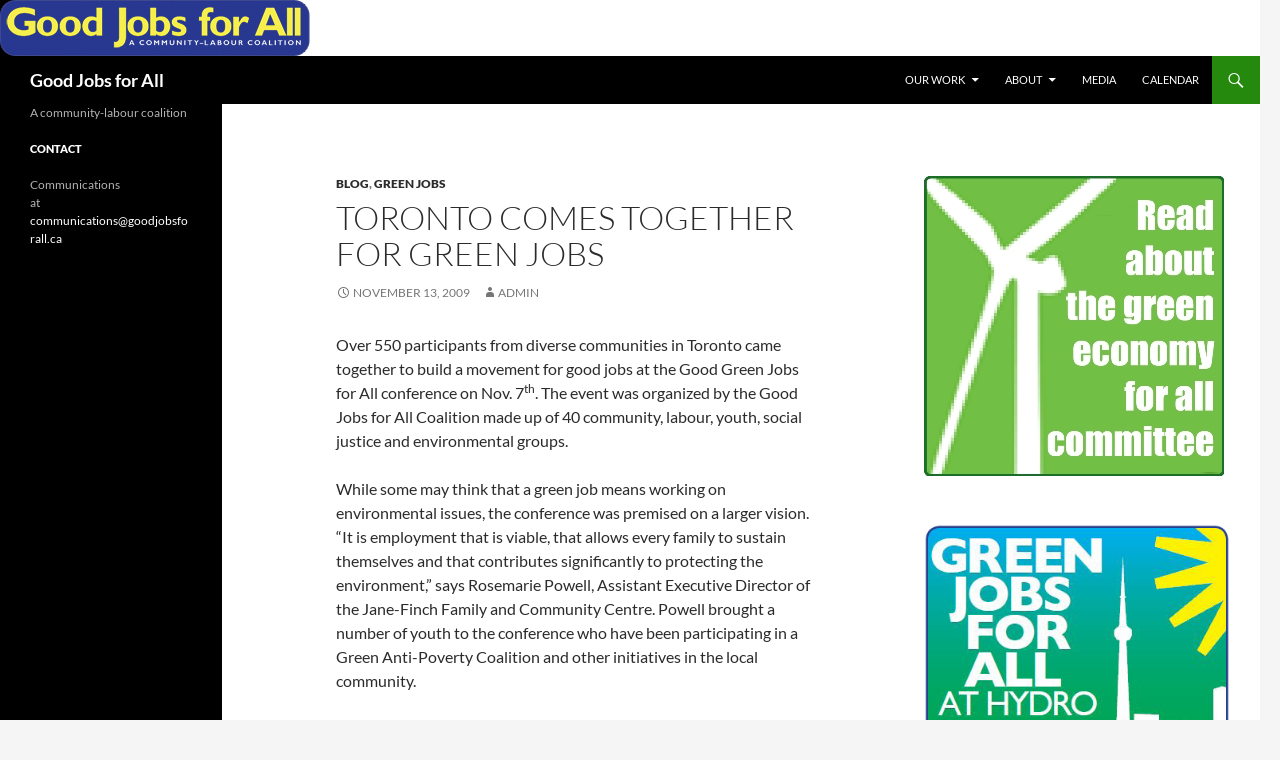

--- FILE ---
content_type: text/html; charset=UTF-8
request_url: http://goodjobsforall.ca/toronto-comes-together-to-create-green-jobs/
body_size: 41061
content:
<!DOCTYPE html>
<!--[if IE 7]>
<html class="ie ie7" lang="en-US">
<![endif]-->
<!--[if IE 8]>
<html class="ie ie8" lang="en-US">
<![endif]-->
<!--[if !(IE 7) & !(IE 8)]><!-->
<html lang="en-US">
<!--<![endif]-->
<head>
	<meta charset="UTF-8">
	<meta name="viewport" content="width=device-width, initial-scale=1.0">
	<title>Toronto Comes Together for Green Jobs | Good Jobs for All</title>
	<link rel="profile" href="https://gmpg.org/xfn/11">
	<link rel="pingback" href="http://goodjobsforall.ca/xmlrpc.php">
	<!--[if lt IE 9]>
	<script src="http://goodjobsforall.ca/wp-content/themes/twentyfourteen/js/html5.js?ver=3.7.0"></script>
	<![endif]-->
	<meta name='robots' content='max-image-preview:large' />
	<style>img:is([sizes="auto" i], [sizes^="auto," i]) { contain-intrinsic-size: 3000px 1500px }</style>
	<link rel="alternate" type="application/rss+xml" title="Good Jobs for All &raquo; Feed" href="http://goodjobsforall.ca/feed/" />
<link rel="alternate" type="application/rss+xml" title="Good Jobs for All &raquo; Comments Feed" href="http://goodjobsforall.ca/comments/feed/" />
<script>
window._wpemojiSettings = {"baseUrl":"https:\/\/s.w.org\/images\/core\/emoji\/16.0.1\/72x72\/","ext":".png","svgUrl":"https:\/\/s.w.org\/images\/core\/emoji\/16.0.1\/svg\/","svgExt":".svg","source":{"concatemoji":"http:\/\/goodjobsforall.ca\/wp-includes\/js\/wp-emoji-release.min.js?ver=6.8.3"}};
/*! This file is auto-generated */
!function(s,n){var o,i,e;function c(e){try{var t={supportTests:e,timestamp:(new Date).valueOf()};sessionStorage.setItem(o,JSON.stringify(t))}catch(e){}}function p(e,t,n){e.clearRect(0,0,e.canvas.width,e.canvas.height),e.fillText(t,0,0);var t=new Uint32Array(e.getImageData(0,0,e.canvas.width,e.canvas.height).data),a=(e.clearRect(0,0,e.canvas.width,e.canvas.height),e.fillText(n,0,0),new Uint32Array(e.getImageData(0,0,e.canvas.width,e.canvas.height).data));return t.every(function(e,t){return e===a[t]})}function u(e,t){e.clearRect(0,0,e.canvas.width,e.canvas.height),e.fillText(t,0,0);for(var n=e.getImageData(16,16,1,1),a=0;a<n.data.length;a++)if(0!==n.data[a])return!1;return!0}function f(e,t,n,a){switch(t){case"flag":return n(e,"\ud83c\udff3\ufe0f\u200d\u26a7\ufe0f","\ud83c\udff3\ufe0f\u200b\u26a7\ufe0f")?!1:!n(e,"\ud83c\udde8\ud83c\uddf6","\ud83c\udde8\u200b\ud83c\uddf6")&&!n(e,"\ud83c\udff4\udb40\udc67\udb40\udc62\udb40\udc65\udb40\udc6e\udb40\udc67\udb40\udc7f","\ud83c\udff4\u200b\udb40\udc67\u200b\udb40\udc62\u200b\udb40\udc65\u200b\udb40\udc6e\u200b\udb40\udc67\u200b\udb40\udc7f");case"emoji":return!a(e,"\ud83e\udedf")}return!1}function g(e,t,n,a){var r="undefined"!=typeof WorkerGlobalScope&&self instanceof WorkerGlobalScope?new OffscreenCanvas(300,150):s.createElement("canvas"),o=r.getContext("2d",{willReadFrequently:!0}),i=(o.textBaseline="top",o.font="600 32px Arial",{});return e.forEach(function(e){i[e]=t(o,e,n,a)}),i}function t(e){var t=s.createElement("script");t.src=e,t.defer=!0,s.head.appendChild(t)}"undefined"!=typeof Promise&&(o="wpEmojiSettingsSupports",i=["flag","emoji"],n.supports={everything:!0,everythingExceptFlag:!0},e=new Promise(function(e){s.addEventListener("DOMContentLoaded",e,{once:!0})}),new Promise(function(t){var n=function(){try{var e=JSON.parse(sessionStorage.getItem(o));if("object"==typeof e&&"number"==typeof e.timestamp&&(new Date).valueOf()<e.timestamp+604800&&"object"==typeof e.supportTests)return e.supportTests}catch(e){}return null}();if(!n){if("undefined"!=typeof Worker&&"undefined"!=typeof OffscreenCanvas&&"undefined"!=typeof URL&&URL.createObjectURL&&"undefined"!=typeof Blob)try{var e="postMessage("+g.toString()+"("+[JSON.stringify(i),f.toString(),p.toString(),u.toString()].join(",")+"));",a=new Blob([e],{type:"text/javascript"}),r=new Worker(URL.createObjectURL(a),{name:"wpTestEmojiSupports"});return void(r.onmessage=function(e){c(n=e.data),r.terminate(),t(n)})}catch(e){}c(n=g(i,f,p,u))}t(n)}).then(function(e){for(var t in e)n.supports[t]=e[t],n.supports.everything=n.supports.everything&&n.supports[t],"flag"!==t&&(n.supports.everythingExceptFlag=n.supports.everythingExceptFlag&&n.supports[t]);n.supports.everythingExceptFlag=n.supports.everythingExceptFlag&&!n.supports.flag,n.DOMReady=!1,n.readyCallback=function(){n.DOMReady=!0}}).then(function(){return e}).then(function(){var e;n.supports.everything||(n.readyCallback(),(e=n.source||{}).concatemoji?t(e.concatemoji):e.wpemoji&&e.twemoji&&(t(e.twemoji),t(e.wpemoji)))}))}((window,document),window._wpemojiSettings);
</script>
<style id='wp-emoji-styles-inline-css'>

	img.wp-smiley, img.emoji {
		display: inline !important;
		border: none !important;
		box-shadow: none !important;
		height: 1em !important;
		width: 1em !important;
		margin: 0 0.07em !important;
		vertical-align: -0.1em !important;
		background: none !important;
		padding: 0 !important;
	}
</style>
<link rel='stylesheet' id='wp-block-library-css' href='http://goodjobsforall.ca/wp-includes/css/dist/block-library/style.min.css?ver=6.8.3' media='all' />
<style id='wp-block-library-theme-inline-css'>
.wp-block-audio :where(figcaption){color:#555;font-size:13px;text-align:center}.is-dark-theme .wp-block-audio :where(figcaption){color:#ffffffa6}.wp-block-audio{margin:0 0 1em}.wp-block-code{border:1px solid #ccc;border-radius:4px;font-family:Menlo,Consolas,monaco,monospace;padding:.8em 1em}.wp-block-embed :where(figcaption){color:#555;font-size:13px;text-align:center}.is-dark-theme .wp-block-embed :where(figcaption){color:#ffffffa6}.wp-block-embed{margin:0 0 1em}.blocks-gallery-caption{color:#555;font-size:13px;text-align:center}.is-dark-theme .blocks-gallery-caption{color:#ffffffa6}:root :where(.wp-block-image figcaption){color:#555;font-size:13px;text-align:center}.is-dark-theme :root :where(.wp-block-image figcaption){color:#ffffffa6}.wp-block-image{margin:0 0 1em}.wp-block-pullquote{border-bottom:4px solid;border-top:4px solid;color:currentColor;margin-bottom:1.75em}.wp-block-pullquote cite,.wp-block-pullquote footer,.wp-block-pullquote__citation{color:currentColor;font-size:.8125em;font-style:normal;text-transform:uppercase}.wp-block-quote{border-left:.25em solid;margin:0 0 1.75em;padding-left:1em}.wp-block-quote cite,.wp-block-quote footer{color:currentColor;font-size:.8125em;font-style:normal;position:relative}.wp-block-quote:where(.has-text-align-right){border-left:none;border-right:.25em solid;padding-left:0;padding-right:1em}.wp-block-quote:where(.has-text-align-center){border:none;padding-left:0}.wp-block-quote.is-large,.wp-block-quote.is-style-large,.wp-block-quote:where(.is-style-plain){border:none}.wp-block-search .wp-block-search__label{font-weight:700}.wp-block-search__button{border:1px solid #ccc;padding:.375em .625em}:where(.wp-block-group.has-background){padding:1.25em 2.375em}.wp-block-separator.has-css-opacity{opacity:.4}.wp-block-separator{border:none;border-bottom:2px solid;margin-left:auto;margin-right:auto}.wp-block-separator.has-alpha-channel-opacity{opacity:1}.wp-block-separator:not(.is-style-wide):not(.is-style-dots){width:100px}.wp-block-separator.has-background:not(.is-style-dots){border-bottom:none;height:1px}.wp-block-separator.has-background:not(.is-style-wide):not(.is-style-dots){height:2px}.wp-block-table{margin:0 0 1em}.wp-block-table td,.wp-block-table th{word-break:normal}.wp-block-table :where(figcaption){color:#555;font-size:13px;text-align:center}.is-dark-theme .wp-block-table :where(figcaption){color:#ffffffa6}.wp-block-video :where(figcaption){color:#555;font-size:13px;text-align:center}.is-dark-theme .wp-block-video :where(figcaption){color:#ffffffa6}.wp-block-video{margin:0 0 1em}:root :where(.wp-block-template-part.has-background){margin-bottom:0;margin-top:0;padding:1.25em 2.375em}
</style>
<style id='classic-theme-styles-inline-css'>
/*! This file is auto-generated */
.wp-block-button__link{color:#fff;background-color:#32373c;border-radius:9999px;box-shadow:none;text-decoration:none;padding:calc(.667em + 2px) calc(1.333em + 2px);font-size:1.125em}.wp-block-file__button{background:#32373c;color:#fff;text-decoration:none}
</style>
<style id='global-styles-inline-css'>
:root{--wp--preset--aspect-ratio--square: 1;--wp--preset--aspect-ratio--4-3: 4/3;--wp--preset--aspect-ratio--3-4: 3/4;--wp--preset--aspect-ratio--3-2: 3/2;--wp--preset--aspect-ratio--2-3: 2/3;--wp--preset--aspect-ratio--16-9: 16/9;--wp--preset--aspect-ratio--9-16: 9/16;--wp--preset--color--black: #000;--wp--preset--color--cyan-bluish-gray: #abb8c3;--wp--preset--color--white: #fff;--wp--preset--color--pale-pink: #f78da7;--wp--preset--color--vivid-red: #cf2e2e;--wp--preset--color--luminous-vivid-orange: #ff6900;--wp--preset--color--luminous-vivid-amber: #fcb900;--wp--preset--color--light-green-cyan: #7bdcb5;--wp--preset--color--vivid-green-cyan: #00d084;--wp--preset--color--pale-cyan-blue: #8ed1fc;--wp--preset--color--vivid-cyan-blue: #0693e3;--wp--preset--color--vivid-purple: #9b51e0;--wp--preset--color--green: #24890d;--wp--preset--color--dark-gray: #2b2b2b;--wp--preset--color--medium-gray: #767676;--wp--preset--color--light-gray: #f5f5f5;--wp--preset--gradient--vivid-cyan-blue-to-vivid-purple: linear-gradient(135deg,rgba(6,147,227,1) 0%,rgb(155,81,224) 100%);--wp--preset--gradient--light-green-cyan-to-vivid-green-cyan: linear-gradient(135deg,rgb(122,220,180) 0%,rgb(0,208,130) 100%);--wp--preset--gradient--luminous-vivid-amber-to-luminous-vivid-orange: linear-gradient(135deg,rgba(252,185,0,1) 0%,rgba(255,105,0,1) 100%);--wp--preset--gradient--luminous-vivid-orange-to-vivid-red: linear-gradient(135deg,rgba(255,105,0,1) 0%,rgb(207,46,46) 100%);--wp--preset--gradient--very-light-gray-to-cyan-bluish-gray: linear-gradient(135deg,rgb(238,238,238) 0%,rgb(169,184,195) 100%);--wp--preset--gradient--cool-to-warm-spectrum: linear-gradient(135deg,rgb(74,234,220) 0%,rgb(151,120,209) 20%,rgb(207,42,186) 40%,rgb(238,44,130) 60%,rgb(251,105,98) 80%,rgb(254,248,76) 100%);--wp--preset--gradient--blush-light-purple: linear-gradient(135deg,rgb(255,206,236) 0%,rgb(152,150,240) 100%);--wp--preset--gradient--blush-bordeaux: linear-gradient(135deg,rgb(254,205,165) 0%,rgb(254,45,45) 50%,rgb(107,0,62) 100%);--wp--preset--gradient--luminous-dusk: linear-gradient(135deg,rgb(255,203,112) 0%,rgb(199,81,192) 50%,rgb(65,88,208) 100%);--wp--preset--gradient--pale-ocean: linear-gradient(135deg,rgb(255,245,203) 0%,rgb(182,227,212) 50%,rgb(51,167,181) 100%);--wp--preset--gradient--electric-grass: linear-gradient(135deg,rgb(202,248,128) 0%,rgb(113,206,126) 100%);--wp--preset--gradient--midnight: linear-gradient(135deg,rgb(2,3,129) 0%,rgb(40,116,252) 100%);--wp--preset--font-size--small: 13px;--wp--preset--font-size--medium: 20px;--wp--preset--font-size--large: 36px;--wp--preset--font-size--x-large: 42px;--wp--preset--spacing--20: 0.44rem;--wp--preset--spacing--30: 0.67rem;--wp--preset--spacing--40: 1rem;--wp--preset--spacing--50: 1.5rem;--wp--preset--spacing--60: 2.25rem;--wp--preset--spacing--70: 3.38rem;--wp--preset--spacing--80: 5.06rem;--wp--preset--shadow--natural: 6px 6px 9px rgba(0, 0, 0, 0.2);--wp--preset--shadow--deep: 12px 12px 50px rgba(0, 0, 0, 0.4);--wp--preset--shadow--sharp: 6px 6px 0px rgba(0, 0, 0, 0.2);--wp--preset--shadow--outlined: 6px 6px 0px -3px rgba(255, 255, 255, 1), 6px 6px rgba(0, 0, 0, 1);--wp--preset--shadow--crisp: 6px 6px 0px rgba(0, 0, 0, 1);}:where(.is-layout-flex){gap: 0.5em;}:where(.is-layout-grid){gap: 0.5em;}body .is-layout-flex{display: flex;}.is-layout-flex{flex-wrap: wrap;align-items: center;}.is-layout-flex > :is(*, div){margin: 0;}body .is-layout-grid{display: grid;}.is-layout-grid > :is(*, div){margin: 0;}:where(.wp-block-columns.is-layout-flex){gap: 2em;}:where(.wp-block-columns.is-layout-grid){gap: 2em;}:where(.wp-block-post-template.is-layout-flex){gap: 1.25em;}:where(.wp-block-post-template.is-layout-grid){gap: 1.25em;}.has-black-color{color: var(--wp--preset--color--black) !important;}.has-cyan-bluish-gray-color{color: var(--wp--preset--color--cyan-bluish-gray) !important;}.has-white-color{color: var(--wp--preset--color--white) !important;}.has-pale-pink-color{color: var(--wp--preset--color--pale-pink) !important;}.has-vivid-red-color{color: var(--wp--preset--color--vivid-red) !important;}.has-luminous-vivid-orange-color{color: var(--wp--preset--color--luminous-vivid-orange) !important;}.has-luminous-vivid-amber-color{color: var(--wp--preset--color--luminous-vivid-amber) !important;}.has-light-green-cyan-color{color: var(--wp--preset--color--light-green-cyan) !important;}.has-vivid-green-cyan-color{color: var(--wp--preset--color--vivid-green-cyan) !important;}.has-pale-cyan-blue-color{color: var(--wp--preset--color--pale-cyan-blue) !important;}.has-vivid-cyan-blue-color{color: var(--wp--preset--color--vivid-cyan-blue) !important;}.has-vivid-purple-color{color: var(--wp--preset--color--vivid-purple) !important;}.has-black-background-color{background-color: var(--wp--preset--color--black) !important;}.has-cyan-bluish-gray-background-color{background-color: var(--wp--preset--color--cyan-bluish-gray) !important;}.has-white-background-color{background-color: var(--wp--preset--color--white) !important;}.has-pale-pink-background-color{background-color: var(--wp--preset--color--pale-pink) !important;}.has-vivid-red-background-color{background-color: var(--wp--preset--color--vivid-red) !important;}.has-luminous-vivid-orange-background-color{background-color: var(--wp--preset--color--luminous-vivid-orange) !important;}.has-luminous-vivid-amber-background-color{background-color: var(--wp--preset--color--luminous-vivid-amber) !important;}.has-light-green-cyan-background-color{background-color: var(--wp--preset--color--light-green-cyan) !important;}.has-vivid-green-cyan-background-color{background-color: var(--wp--preset--color--vivid-green-cyan) !important;}.has-pale-cyan-blue-background-color{background-color: var(--wp--preset--color--pale-cyan-blue) !important;}.has-vivid-cyan-blue-background-color{background-color: var(--wp--preset--color--vivid-cyan-blue) !important;}.has-vivid-purple-background-color{background-color: var(--wp--preset--color--vivid-purple) !important;}.has-black-border-color{border-color: var(--wp--preset--color--black) !important;}.has-cyan-bluish-gray-border-color{border-color: var(--wp--preset--color--cyan-bluish-gray) !important;}.has-white-border-color{border-color: var(--wp--preset--color--white) !important;}.has-pale-pink-border-color{border-color: var(--wp--preset--color--pale-pink) !important;}.has-vivid-red-border-color{border-color: var(--wp--preset--color--vivid-red) !important;}.has-luminous-vivid-orange-border-color{border-color: var(--wp--preset--color--luminous-vivid-orange) !important;}.has-luminous-vivid-amber-border-color{border-color: var(--wp--preset--color--luminous-vivid-amber) !important;}.has-light-green-cyan-border-color{border-color: var(--wp--preset--color--light-green-cyan) !important;}.has-vivid-green-cyan-border-color{border-color: var(--wp--preset--color--vivid-green-cyan) !important;}.has-pale-cyan-blue-border-color{border-color: var(--wp--preset--color--pale-cyan-blue) !important;}.has-vivid-cyan-blue-border-color{border-color: var(--wp--preset--color--vivid-cyan-blue) !important;}.has-vivid-purple-border-color{border-color: var(--wp--preset--color--vivid-purple) !important;}.has-vivid-cyan-blue-to-vivid-purple-gradient-background{background: var(--wp--preset--gradient--vivid-cyan-blue-to-vivid-purple) !important;}.has-light-green-cyan-to-vivid-green-cyan-gradient-background{background: var(--wp--preset--gradient--light-green-cyan-to-vivid-green-cyan) !important;}.has-luminous-vivid-amber-to-luminous-vivid-orange-gradient-background{background: var(--wp--preset--gradient--luminous-vivid-amber-to-luminous-vivid-orange) !important;}.has-luminous-vivid-orange-to-vivid-red-gradient-background{background: var(--wp--preset--gradient--luminous-vivid-orange-to-vivid-red) !important;}.has-very-light-gray-to-cyan-bluish-gray-gradient-background{background: var(--wp--preset--gradient--very-light-gray-to-cyan-bluish-gray) !important;}.has-cool-to-warm-spectrum-gradient-background{background: var(--wp--preset--gradient--cool-to-warm-spectrum) !important;}.has-blush-light-purple-gradient-background{background: var(--wp--preset--gradient--blush-light-purple) !important;}.has-blush-bordeaux-gradient-background{background: var(--wp--preset--gradient--blush-bordeaux) !important;}.has-luminous-dusk-gradient-background{background: var(--wp--preset--gradient--luminous-dusk) !important;}.has-pale-ocean-gradient-background{background: var(--wp--preset--gradient--pale-ocean) !important;}.has-electric-grass-gradient-background{background: var(--wp--preset--gradient--electric-grass) !important;}.has-midnight-gradient-background{background: var(--wp--preset--gradient--midnight) !important;}.has-small-font-size{font-size: var(--wp--preset--font-size--small) !important;}.has-medium-font-size{font-size: var(--wp--preset--font-size--medium) !important;}.has-large-font-size{font-size: var(--wp--preset--font-size--large) !important;}.has-x-large-font-size{font-size: var(--wp--preset--font-size--x-large) !important;}
:where(.wp-block-post-template.is-layout-flex){gap: 1.25em;}:where(.wp-block-post-template.is-layout-grid){gap: 1.25em;}
:where(.wp-block-columns.is-layout-flex){gap: 2em;}:where(.wp-block-columns.is-layout-grid){gap: 2em;}
:root :where(.wp-block-pullquote){font-size: 1.5em;line-height: 1.6;}
</style>
<link rel='stylesheet' id='twentyfourteen-lato-css' href='http://goodjobsforall.ca/wp-content/themes/twentyfourteen/fonts/font-lato.css?ver=20230328' media='all' />
<link rel='stylesheet' id='genericons-css' href='http://goodjobsforall.ca/wp-content/themes/twentyfourteen/genericons/genericons.css?ver=3.0.3' media='all' />
<link rel='stylesheet' id='twentyfourteen-style-css' href='http://goodjobsforall.ca/wp-content/themes/twentyfourteen/style.css?ver=20250715' media='all' />
<link rel='stylesheet' id='twentyfourteen-block-style-css' href='http://goodjobsforall.ca/wp-content/themes/twentyfourteen/css/blocks.css?ver=20250715' media='all' />
<!--[if lt IE 9]>
<link rel='stylesheet' id='twentyfourteen-ie-css' href='http://goodjobsforall.ca/wp-content/themes/twentyfourteen/css/ie.css?ver=20140711' media='all' />
<![endif]-->
<script src="http://goodjobsforall.ca/wp-includes/js/jquery/jquery.min.js?ver=3.7.1" id="jquery-core-js"></script>
<script src="http://goodjobsforall.ca/wp-includes/js/jquery/jquery-migrate.min.js?ver=3.4.1" id="jquery-migrate-js"></script>
<script src="http://goodjobsforall.ca/wp-content/themes/twentyfourteen/js/functions.js?ver=20230526" id="twentyfourteen-script-js" defer data-wp-strategy="defer"></script>
<link rel="https://api.w.org/" href="http://goodjobsforall.ca/wp-json/" /><link rel="alternate" title="JSON" type="application/json" href="http://goodjobsforall.ca/wp-json/wp/v2/posts/445" /><link rel="EditURI" type="application/rsd+xml" title="RSD" href="http://goodjobsforall.ca/xmlrpc.php?rsd" />
<meta name="generator" content="WordPress 6.8.3" />
<link rel="canonical" href="http://goodjobsforall.ca/toronto-comes-together-to-create-green-jobs/" />
<link rel='shortlink' href='http://goodjobsforall.ca/?p=445' />
<link rel="alternate" title="oEmbed (JSON)" type="application/json+oembed" href="http://goodjobsforall.ca/wp-json/oembed/1.0/embed?url=http%3A%2F%2Fgoodjobsforall.ca%2Ftoronto-comes-together-to-create-green-jobs%2F" />
<link rel="alternate" title="oEmbed (XML)" type="text/xml+oembed" href="http://goodjobsforall.ca/wp-json/oembed/1.0/embed?url=http%3A%2F%2Fgoodjobsforall.ca%2Ftoronto-comes-together-to-create-green-jobs%2F&#038;format=xml" />
<link rel="icon" href="http://goodjobsforall.ca/wp-content/uploads/2015/09/gj4a-logo-150x56.png" sizes="32x32" />
<link rel="icon" href="http://goodjobsforall.ca/wp-content/uploads/2015/09/gj4a-logo.png" sizes="192x192" />
<link rel="apple-touch-icon" href="http://goodjobsforall.ca/wp-content/uploads/2015/09/gj4a-logo.png" />
<meta name="msapplication-TileImage" content="http://goodjobsforall.ca/wp-content/uploads/2015/09/gj4a-logo.png" />
</head>

<body class="wp-singular post-template-default single single-post postid-445 single-format-standard wp-embed-responsive wp-theme-twentyfourteen group-blog header-image footer-widgets singular">
<a class="screen-reader-text skip-link" href="#content">
	Skip to content</a>
<div id="page" class="hfeed site">
			<div id="site-header">
		<a href="http://goodjobsforall.ca/" rel="home" >
			<img src="http://goodjobsforall.ca/wp-content/uploads/2015/09/gj4a-logo.png" width="310" height="56" alt="Good Jobs for All" srcset="http://goodjobsforall.ca/wp-content/uploads/2015/09/gj4a-logo.png 310w, http://goodjobsforall.ca/wp-content/uploads/2015/09/gj4a-logo-300x54.png 300w" sizes="(max-width: 310px) 100vw, 310px" decoding="async" />		</a>
	</div>
	
	<header id="masthead" class="site-header">
		<div class="header-main">
			<h1 class="site-title"><a href="http://goodjobsforall.ca/" rel="home" >Good Jobs for All</a></h1>

			<div class="search-toggle">
				<a href="#search-container" class="screen-reader-text" aria-expanded="false" aria-controls="search-container">
					Search				</a>
			</div>

			<nav id="primary-navigation" class="site-navigation primary-navigation">
				<button class="menu-toggle">Primary Menu</button>
				<div class="menu-nav-menu-container"><ul id="primary-menu" class="nav-menu"><li id="menu-item-1682" class="menu-item menu-item-type-custom menu-item-object-custom menu-item-home menu-item-has-children menu-item-1682"><a href="http://goodjobsforall.ca/#">Our Work</a>
<ul class="sub-menu">
	<li id="menu-item-1733" class="menu-item menu-item-type-custom menu-item-object-custom menu-item-home menu-item-has-children menu-item-1733"><a href="http://goodjobsforall.ca/#">Campaigns</a>
	<ul class="sub-menu">
		<li id="menu-item-2468" class="menu-item menu-item-type-post_type menu-item-object-page menu-item-2468"><a href="http://goodjobsforall.ca/rights-dignity-at-work/">Rights &#038; Dignity at Work</a></li>
		<li id="menu-item-2566" class="menu-item menu-item-type-post_type menu-item-object-page menu-item-2566"><a href="http://goodjobsforall.ca/fix-employment-insurance/">Fix Employment Insurance</a></li>
		<li id="menu-item-2461" class="menu-item menu-item-type-taxonomy menu-item-object-category menu-item-2461"><a href="http://goodjobsforall.ca/category/justice-dignity-for-cleaners/">Justice &#038; Dignity for Cleaners</a></li>
	</ul>
</li>
	<li id="menu-item-1736" class="menu-item menu-item-type-custom menu-item-object-custom menu-item-home menu-item-has-children menu-item-1736"><a href="http://goodjobsforall.ca/#">Committees</a>
	<ul class="sub-menu">
		<li id="menu-item-1738" class="menu-item menu-item-type-custom menu-item-object-custom menu-item-1738"><a href="http://goodjobsforall.ca/?p=1394">Green Economy for All</a></li>
		<li id="menu-item-1739" class="menu-item menu-item-type-custom menu-item-object-custom menu-item-1739"><a href="http://goodjobsforall.ca/?cat=11">Empowering Workers</a></li>
		<li id="menu-item-1737" class="menu-item menu-item-type-custom menu-item-object-custom menu-item-1737"><a href="http://goodjobsforall.ca/?p=544">Investing in Social Infrastructure</a></li>
	</ul>
</li>
</ul>
</li>
<li id="menu-item-1683" class="menu-item menu-item-type-post_type menu-item-object-page menu-item-has-children menu-item-1683"><a href="http://goodjobsforall.ca/about/">About</a>
<ul class="sub-menu">
	<li id="menu-item-2798" class="menu-item menu-item-type-post_type menu-item-object-page menu-item-2798"><a href="http://goodjobsforall.ca/declaration/">Declaration</a></li>
	<li id="menu-item-1684" class="menu-item menu-item-type-post_type menu-item-object-page menu-item-1684"><a href="http://goodjobsforall.ca/contact/">Contact</a></li>
</ul>
</li>
<li id="menu-item-1690" class="menu-item menu-item-type-taxonomy menu-item-object-category menu-item-1690"><a href="http://goodjobsforall.ca/category/media/">Media</a></li>
<li id="menu-item-1686" class="menu-item menu-item-type-post_type menu-item-object-page menu-item-1686"><a href="http://goodjobsforall.ca/events/">Calendar</a></li>
</ul></div>			</nav>
		</div>

		<div id="search-container" class="search-box-wrapper hide">
			<div class="search-box">
				<form role="search" method="get" class="search-form" action="http://goodjobsforall.ca/">
				<label>
					<span class="screen-reader-text">Search for:</span>
					<input type="search" class="search-field" placeholder="Search &hellip;" value="" name="s" />
				</label>
				<input type="submit" class="search-submit" value="Search" />
			</form>			</div>
		</div>
	</header><!-- #masthead -->

	<div id="main" class="site-main">

	<div id="primary" class="content-area">
		<div id="content" class="site-content" role="main">
			
<article id="post-445" class="post-445 post type-post status-publish format-standard hentry category-blog category-green-jobs tag-green-jobs">
	
	<header class="entry-header">
				<div class="entry-meta">
			<span class="cat-links"><a href="http://goodjobsforall.ca/category/blog/" rel="category tag">Blog</a>, <a href="http://goodjobsforall.ca/category/green-jobs/" rel="category tag">Green Jobs</a></span>
		</div>
			<h1 class="entry-title">Toronto Comes Together for Green Jobs</h1>
		<div class="entry-meta">
			<span class="entry-date"><a href="http://goodjobsforall.ca/toronto-comes-together-to-create-green-jobs/" rel="bookmark"><time class="entry-date" datetime="2009-11-13T15:47:57-05:00">November 13, 2009</time></a></span> <span class="byline"><span class="author vcard"><a class="url fn n" href="http://goodjobsforall.ca/author/admin/" rel="author">admin</a></span></span>		</div><!-- .entry-meta -->
	</header><!-- .entry-header -->

		<div class="entry-content">
		<p>Over 550 participants from diverse communities in Toronto came together to build a movement for good jobs at the Good Green Jobs for All conference on Nov. 7<sup>th</sup>. <span id="more-445"></span>The event was organized by the Good Jobs for All Coalition made up of 40 community, labour, youth, social justice and environmental groups.</p>
<p>While some may think that a green job means working on environmental issues, the conference was premised on a larger vision. “It is employment that is viable, that allows every family to sustain themselves and that contributes significantly to protecting the environment,” says Rosemarie Powell, Assistant Executive Director of the Jane-Finch Family and Community Centre. Powell brought a number of youth to the conference who have been participating in a Green Anti-Poverty Coalition and other initiatives in the local community.</p>
<p>In her closing remarks to attendees, Good Jobs for All Coalition co-chair Winnie Ng said the Coalition doesn’t just exist to put on conferences.  “What was evident from today is that this Coalition builds movements. We’ve initiated a hard-hitting campaign for EI reform and supported changes to temp agency practices,” said Ng. “Now we’ve begun a movement to create green jobs with social justice and equity. And in this journey, we are not going to leave anyone or any community behind.”</p>
<p>Tonika Morgan is a member of the Medina Collective and a young community movement builder. “When products become more valuable than people, and people are easily replaced because they’ve been de-skilled, there’s a loss of power. That’s when movements arise,” she told participants. “To succeed, every community and individual in a movement must be accountable for communicating with each other. You can’t wait for people to come to you.”</p>
<p>Aboriginal environmental activist Clayton Thomas-Muller called for all peoples to come together “to deepen our understanding of how industrialization has damaged our relationship to the earth as well as the systems of oppression that have kept us from coming together such as race, class and gender power dynamics.” He called for an intergenerational approach that involves not sacrificing one population and their way of life so that another can thrive.</p>
<p>Participants spent a good part of the day in workshops to discuss strategies that could create good green jobs. They were encouraged by Peter Tabuns, former Executive Director of Greenpeace and currently MPP for Toronto Riverdale. “In Ohio, 6,000 people who used to make windshields for cars, now make solar products. In Germany , 250,000 have found jobs in the renewable energy sector,” said Tabuns. He noted a recent study that said up to one million trades jobs could be created if every home in Canada was retrofitted to make it more energy efficient.</p>
<p>While many may be skeptical that society can move away from fossil fuels, there is hope that strong movements can change things, according to John Cartwright, President of the Toronto and York Region Labour Council. He cited a number of examples where community coalitions have been successful in the past few years.</p>
<p>“Just look at what we have been able to do,” he told delegates. The “Made in Canada Matters” campaign made sure that Toronto’s subways and streetcars were built in Canada to create jobs here.  “The Public Transit for the Public Good” campaign forced governments to invest millions of much-needed dollars in Toronto’s transit system. And we brought together an amazing coalition of youth, immigrants, community organizations and others to force the Ontario government to raise the minimum wage 28% over three years.”</p>
<p>Already, battles have been won to create conditions for new good green jobs. As a result of community pressures, Toronto Community Housing has agreed that there will be at least 25% Canadian content in materials for building retrofits. Most recently, the City of Toronto adopted a new Sustainable Energy Strategy for Toronto. It calls for things like energy retrofits, water conservation actions and renewable energy installations. Under pressure from groups like the Toronto Environmental Alliance, the City agreed to ensure the plan puts a priority on local procurement, local green jobs and local green manufacturing.</p>
<p>“We make paths by walking, so let’s walk together,” Cartwright told conference delegates. “That’s how we build power and gain the ability to change things for the better.”</p>
<h3><a href="http://goodjobsforall.ca/?page_id=109"><strong>Good Green Jobs for All</strong> &#8211; Conference Info</a></h3>
<p><em><strong>Download MP3&#8217;s Clips from the Conference</strong></em></p>
<p><em>(Right Click &amp; Save As)<strong><br />
</strong></em></p>
<p><a href="http://goodjobsforall.ca/wp-content/uploads/2009/11/Tonika-Morgan.mp3" target="_blank"><img decoding="async" src="http://goodjobsforall.ca/wp-content/uploads/2009/11/Tonika.jpg" alt="Tonika" width="376" height="117" /></a></p>
<p><a href="http://goodjobsforall.ca/wp-content/uploads/2009/11/Peter-Tabuns2.mp3" target="_blank"><img decoding="async" src="http://goodjobsforall.ca/wp-content/uploads/2009/11/Peter_download.jpg" alt="Peter_download" width="376" height="117" /></a></p>
<p><a href="http://goodjobsforall.ca/wp-content/uploads/2009/11/Winnie-Ng.mp3" target="_blank"><img decoding="async" src="http://goodjobsforall.ca/wp-content/uploads/2009/11/Winnie_Download.jpg" alt="Winnie_Download" width="376" height="117" /></a></p>
	</div><!-- .entry-content -->
	
	<footer class="entry-meta"><span class="tag-links"><a href="http://goodjobsforall.ca/tag/green-jobs/" rel="tag">Green Jobs</a></span></footer></article><!-- #post-445 -->
		<nav class="navigation post-navigation">
		<h1 class="screen-reader-text">
			Post navigation		</h1>
		<div class="nav-links">
			<a href="http://goodjobsforall.ca/hundreds-dream-green-at-good-jobs-conference/" rel="prev"><span class="meta-nav">Previous Post</span>Hundreds Dream Green at Good Jobs Conference</a><a href="http://goodjobsforall.ca/tonika-morgan-of-the-medina-collective/" rel="next"><span class="meta-nav">Next Post</span>Tonika Morgan of the Medina Collective</a>			</div><!-- .nav-links -->
		</nav><!-- .navigation -->
				</div><!-- #content -->
	</div><!-- #primary -->

<div id="content-sidebar" class="content-sidebar widget-area" role="complementary">
	<aside id="text-5" class="widget widget_text">			<div class="textwidget"><a href="http://goodjobsforall.ca/?p=1394"> <img src="http://goodjobsforall.ca/wp-content/uploads/2010/07/Web-Button-Green-economy-for-all-button1.jpg" alt="Green Economy for All"></a>

</div>
		</aside><aside id="text-11" class="widget widget_text">			<div class="textwidget"><a href="http://goodjobsforall.ca/?p=1159"> <img src="http://goodjobsforall.ca/wp-content/uploads/2010/07/Web-Button-Green-Jobs-for-All-at-Hydro.jpg" alt="Green Jobs for All at Hydro"></a>
</div>
		</aside><aside id="text-8" class="widget widget_text">			<div class="textwidget"><a href="http://goodjobsforall.us1.list-manage.com/subscribe?u=198efa7fe9e0f186c62ef238d&id=361a330389">
<img src="http://goodjobsforall.ca/wp-content/uploads/2010/07/Get-Email-Updates-Button.jpg" alt="Get Email Updates"></a>

</div>
		</aside><aside id="text-27" class="widget widget_text">			<div class="textwidget"><a href="http://www.youtube.com/watch?v=BVgc3I89R0A"><img src="http://goodjobsforall.ca/wp-content/uploads/2010/11/TTC-should-be-kept-public-button-front-page1.jpg" height="180" alt="TTC should be kept public"/></a></div>
		</aside><aside id="text-19" class="widget widget_text">			<div class="textwidget"><a href="http://goodjobsforall.ca/?p=1420"> <img src="http://goodjobsforall.ca/wp-content/uploads/2010/11/Public-services-for-all-logo-nov17-20102.jpg" alt="Public Services for All"></a>
</div>
		</aside><aside id="text-28" class="widget widget_text"><h1 class="widget-title">List of organizations</h1>			<div class="textwidget"><p>The following organizations are part of the Good Jobs for All Coalition.</p>
<p><a href="http://www.acorncanada.org/">ACORN / Association of Community Organizations for Reform Now</a></p>
<p><a href="http://caw.ca/">Canadian Auto Workers</a></p>
<p><a href="http://www.cfs-fcee.ca/html/english/home/index.php">Canadian Federation of Students</a></p>
<p>Canadian Hispanic Congress</p>
<p><a href="http://www.canadianlabour.ca/ontario-region">Canadian Labour Congress (Ontario Region)</a></p>
<p><a href="http://www.canadiantamilcongress.ca/">Canadian Tamil Congress</a></p>
<p><a href="http://cupe.ca/">Canadian Union of Public Employees</a></p>
<p><a href="https://ccnctoronto.ca/">Chinese Canadian National Council Toronto Chapter</a></p>
<p><a href="http://www.canadians.org">Council of Canadians</a></p>
<p>CORD / Community Organizing for Responsible Development</p>
<p><a href="http://www.greenenterprise.net/torontogeooffice">Green Enterprise Toronto</a></p>
<p><a href="http://jcaontario.org/">Jamaican Canadian Association</a></p>
<p>Jane/Finch Green Jobs Coalition</p>
<p><a href="http://www.labourcommunityservices.ca/">Labour Community Services</a></p>
<p><a href="http://www.laboureducation.org/">Labour Education Centre</a></p>
<p><a href="http://migrante.ca/">Migrante</a></p>
<p><a href="http://toronto.nooneisillegal.org/">No One Is Illegal  Toronto</a></p>
<p><a href="http://opseu.org/">Ontario Public Service Employees Union</a></p>
<p><a href="http://www.agincourtcommunityservices.com/community-engagement/scan.php">Scarborough Civic Action Network</a></p>
<p><a href="http://www.seiu.ca/">Service Employees International Union</a></p>
<p>Social Planning Council – York Region</p>
<p><a href="http://www.labourcouncil.ca">Toronto &amp; York Region Labour Council</a></p>
<p><a href="http://www.torontoenvironment.org">Toronto Environmental Alliance</a></p>
<p><a href="http://www.workforceinnovation.ca/">Toronto Workforce Innovation Group</a></p>
<p><a href="http://www.uniteherelocal75.org/">Unite Here Local 75</a></p>
<p><a href="http://www.ufcw.ca/">United Food and Commercial Workers</a></p>
<p><a href="http://www.uswa.ca/">United Steelworkers</a></p>
<p><a href="https://www.urbanalliance.ca/">Urban Alliance on Race Relations</a></p>
<p><a href="http://www.workersactioncentre.org/">Workers’ Action Centre</a></p>
</div>
		</aside><aside id="text-29" class="widget widget_text">			<div class="textwidget"><a href="http://goodjobsforall.ca/?cat=12"><img src="http://goodjobsforall.ca/wp-content/uploads/2010/11/investing-in-social-infrastructure-logo-0-nov-18-2010.jpg" alt="Investing in social infrastructure" /></a>




</div>
		</aside><aside id="text-30" class="widget widget_text">			<div class="textwidget"><a href="http://goodjobsforall.ca/?page_id=2333"><img  src="http://goodjobsforall.ca/wp-content/uploads/2011/08/take-action.jpg" alt="Take Action" /></a></div>
		</aside></div><!-- #content-sidebar -->
<div id="secondary">
		<h2 class="site-description">A community-labour coalition</h2>
	
	
		<div id="primary-sidebar" class="primary-sidebar widget-area" role="complementary">
		<aside id="text-4" class="widget widget_text"><h1 class="widget-title">Contact</h1>			<div class="textwidget"><p>Communications<br />
at<br />
<a href="mailto:communications@goodjobsforall.ca">communications@goodjobsforall.ca</a></p>
</div>
		</aside>	</div><!-- #primary-sidebar -->
	</div><!-- #secondary -->

		</div><!-- #main -->

		<footer id="colophon" class="site-footer">

			
<div id="supplementary">
	<div id="footer-sidebar" class="footer-sidebar widget-area" role="complementary">
		<aside id="text-24" class="widget widget_text">			<div class="textwidget"><iframe src="http://www.facebook.com/plugins/likebox.php?href=http%3A%2F%2Fwww.facebook.com%2Ffutureofjobs&amp;width=280&amp;colorscheme=light&amp;show_faces=false&amp;border_color&amp;stream=true&amp;header=true&amp;height=427" scrolling="no" frameborder="0" style="border:none; overflow:hidden; width:100%; height:427px;" allowTransparency="true"></iframe></div>
		</aside><aside id="text-18" class="widget widget_text">			<div class="textwidget"><a href="http://goodjobsforall.us1.list-manage.com/subscribe?u=198efa7fe9e0f186c62ef238d&amp;id=361a330389"><img src="http://goodjobsforall.ca/wp-content/uploads/2010/07/Email-Updates.jpg" width="250" alt="Email Updates" /></a></div>
		</aside><aside id="text-22" class="widget widget_text">			<div class="textwidget"> <a href="http://goodjobsforall.ca/?page_id=43"><img src="http://goodjobsforall.ca/wp-content/uploads/2010/07/Share-Your-Story-Button.jpg" width="250" alt="Share Your Story Button" /></a></div>
		</aside><aside id="text-23" class="widget widget_text">			<div class="textwidget"><a href="http://twitter.com/goodjobsforall" onclick="window.open(this.href); return false;">
			<img src="http://goodjobsforall.ca/wp-content/uploads/2020/09/twitter.png" alt="Follow Us on Twitter" title="Follow Us on Twitter" />
		</a> &nbsp;
		<a href="http://www.facebook.com/groups/goodjobs/" onclick="window.open(this.href); return false;">
			<img src="http://goodjobsforall.ca/wp-content/uploads/2020/09/facebook.png" alt="Join our FaceBook Group" title="Join our FaceBook Group" />
		</a> &nbsp;
		<a href="/?feed=rss2" onclick="window.open(this.href); return false;">
			<img src="http://goodjobsforall.ca/wp-content/uploads/2020/09/icon_rss.gif" alt="Subscribe to our RSS Feed" title="Subscribe to our RSS Feed" />
		</a></div>
		</aside>	</div><!-- #footer-sidebar -->
</div><!-- #supplementary -->

			<div class="site-info">
												<a href="https://wordpress.org/" class="imprint">
					Proudly powered by WordPress				</a>
			</div><!-- .site-info -->
		</footer><!-- #colophon -->
	</div><!-- #page -->

	<script type="speculationrules">
{"prefetch":[{"source":"document","where":{"and":[{"href_matches":"\/*"},{"not":{"href_matches":["\/wp-*.php","\/wp-admin\/*","\/wp-content\/uploads\/*","\/wp-content\/*","\/wp-content\/plugins\/*","\/wp-content\/themes\/twentyfourteen\/*","\/*\\?(.+)"]}},{"not":{"selector_matches":"a[rel~=\"nofollow\"]"}},{"not":{"selector_matches":".no-prefetch, .no-prefetch a"}}]},"eagerness":"conservative"}]}
</script>
<script src="http://goodjobsforall.ca/wp-includes/js/imagesloaded.min.js?ver=5.0.0" id="imagesloaded-js"></script>
<script src="http://goodjobsforall.ca/wp-includes/js/masonry.min.js?ver=4.2.2" id="masonry-js"></script>
<script src="http://goodjobsforall.ca/wp-includes/js/jquery/jquery.masonry.min.js?ver=3.1.2b" id="jquery-masonry-js"></script>
</body>
</html>
